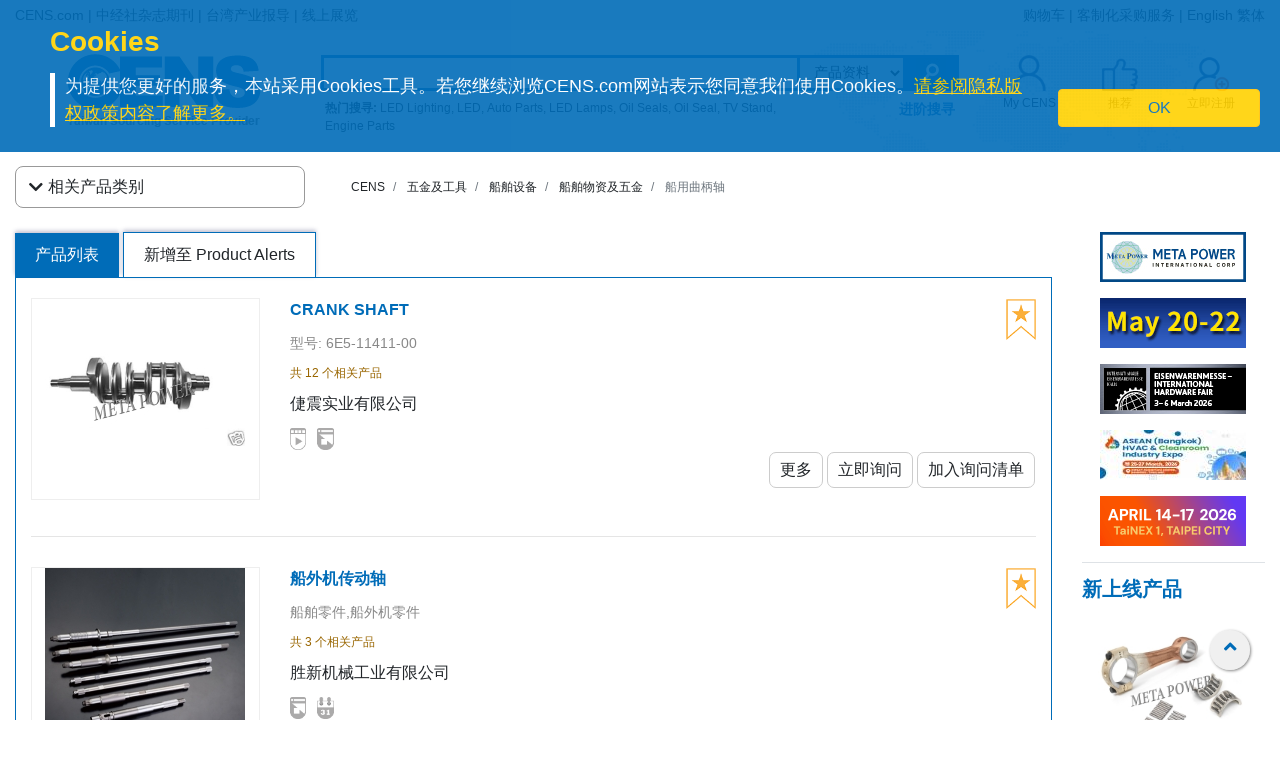

--- FILE ---
content_type: text/html
request_url: https://www.cens.com/cens/html/gb/category/cate_list_H5806.html
body_size: 12154
content:







<!DOCTYPE html>
<html lang="zh-Hans">
	<meta http-equiv="Content-Type" content="text/html; charset=UTF-8">
	<meta name="viewport" content="width=device-width, initial-scale=1, shrink-to-fit=no">
	<meta http-equiv="Expires" Content="-1">
	<meta name="google-translate-customization" content="792d824337b61f10-00af9d384de5527f-g5d09adac2da10855-c"></meta>
	
	<title>船用曲柄轴 | 船舶物资及五金 | 船舶设备 | 五金及工具 | CENS.com</title>
	<meta name="description" content="船用曲柄轴, 船舶物资及五金, 船舶设备, 五金及工具, CENS.com">
	<meta name="keywords" content="船用曲柄轴, 船舶物资及五金, 船舶设备, 五金及工具, CENS.com">

	<meta property="og:title" content="船用曲柄轴 | 船舶物资及五金 | 船舶设备 | 五金及工具 | CENS.com">
	<meta property="og:type" content="website">
	<meta property="og:url" content="https://www.cens.com/cens/html/gb/category/cate_list_H5806.html">
	<meta property="og:image" content="https://www.cens.com/cens/supplier/27023/product/188578/MED.jpg">
	<meta property="og:site_name" content="CENS.com">
	<meta property="og:description" content="船用曲柄轴, 船舶物资及五金, 船舶设备, 五金及工具, CENS.com">
	<meta property="article:author" content="https://www.facebook.com/CENS.com.Buyerservice">
	<meta property="article:publisher" content="https://www.facebook.com/CENS.com.Buyerservice">
	<meta name="URL" content="https://www.cens.com/cens/html/gb/category/cate_list_H5806.html">

	<link rel="canonical" href="https://www.cens.com/cens/html/gb/category/cate_list_H5806.html" />
	<script language="javascript" type="text/javascript" src="/cens/js/jquerymin.js"></script>
	<script language="javascript" type="text/javascript" src="/cens/js/jquery-migrate-1.2.1.min.js"></script>
	<script language="javascript" type="text/javascript" src="/cens/js/jquery.lightbox_me.js"></script>
	<script language="javascript" type="text/javascript" src="/cens/js/banner.js"></script>

	<!-- Bootstrap CSS -->
<link rel="stylesheet" type="text/css" href="/cens/css/bootstrap.min.css">
<!-- font-awesome CSS -->
<!-- <link rel="stylesheet" href="https://use.fontawesome.com/releases/v5.13.0/css/all.css" > -->
  <link rel="preload" href="/cens/css/fontawesome.min.css" as="style" onload="this.onload=null;this.rel='stylesheet'">
  <link rel="preload" href="/cens/css/brands.min.css" as="style" onload="this.onload=null;this.rel='stylesheet'">
  <link rel="preload" href="/cens/css/solid.min.css" as="style" onload="this.onload=null;this.rel='stylesheet'">
  <noscript>
    <link rel="preload" as="style" type="text/css" href="/cens/css/fontawesome.min.css">
    <link rel="stylesheet" type="text/css" href="/cens/css/brands.min.css">
    <link rel="stylesheet" type="text/css" href="/cens/css/solid.min.css">
  </noscript>

	<!--original CSS-->
<link rel="stylesheet" type="text/css" href="/cens/css/style-rwd.css?v231122">
<link rel="stylesheet" type="text/css" href="/cens/css/style.css?v20220325">

	<link rel="stylesheet" href="https://cdn.rawgit.com/konpa/devicon/df6431e323547add1b4cf45992913f15286456d3/devicon.min.css">
	<link rel="stylesheet" href="https://cdnjs.cloudflare.com/ajax/libs/OwlCarousel2/2.3.4/assets/owl.carousel.min.css">
	<link rel="stylesheet" href="https://cdnjs.cloudflare.com/ajax/libs/OwlCarousel2/2.3.4/assets/owl.theme.default.min.css">
	<link rel="stylesheet" type="text/css" href="/cens/css/jquery.fancybox.min.css">
	<link rel="stylesheet" type="text/css" href="/cens/css/media.css">


	<script type="text/javascript">
	function insFavorite(imgID,f_TYPE, f_PRD_ID, f_SUP_ID, f_KEYWORD) {
		var islogin = "false";
		var f_BY_ID = "0";

		var SS = "f_fun=ADD&f_BY_ID="+f_BY_ID+"&f_TYPE="+f_TYPE+"&f_PRD_ID="+f_PRD_ID+"&f_SUP_ID="+f_SUP_ID+"&f_KEYWORD="+f_KEYWORD;
		//alert(SS);

		if (islogin == "true" && f_BY_ID != "0") {
			var URLs = "/censv1/gb/ajax/insert_favorite.jsp";
			$.ajax({
					url: URLs,
					data: "f_fun=ADD&f_BY_ID="+f_BY_ID+"&f_TYPE="+f_TYPE+"&f_PRD_ID="+f_PRD_ID+"&f_SUP_ID="+f_SUP_ID+"&f_KEYWORD="+f_KEYWORD,
					//data:'foo='+ bar+'&calibri='+ nolibri,
					//data: '{ foo: \'' + bar + '\', zoo: \'' + calibri + '\'}',
					type:"POST",
					dataType:'text',
					async:false,

					success: function(msg){
						//alert(msg);
						if (msg.indexOf("OK") >= 0) {
							var imgobj = document.getElementById(imgID);
							imgobj.src = "/cens/images/collection.png";
						}
					},

					error:function(xhr, ajaxOptions, thrownError){
						alert(xhr.status);
						alert(thrownError);
					}
			});
		} else {
			//alert("Please Login First !");
			location.href="/censv1/gb/login.jsp";
		}
	}
	</script>

	<style>
		#bannerArea img {
			height: auto;
		}
		.newprotit {
			font-weight: bold;
			font-size: 20px;
			font-family: 'DIN Condensed','arial narrow';
			color: #006CB8;
		}
		@media (max-width: 1200px) {
			#newpro {
				min-height: 245px;
			}
		}
		.topnav-mobile {
		box-shadow: 0px 5px 10px rgba(20%,20%,40%,0.5);
		-webkit-box-shadow: 0px 5px 10px rgba(20%,20%,40%,0.5);
		-moz-box-shadow: 0px 5px 10px rgba(20%,20%,40%,0.5);
		background: -moz-linear-gradient(top, rgba(255,255,255,1) 0%, rgba(221,221,221,1) 100%);
		}
	</style>

  

</head>
<body>


<!-- Google Tag Manager (noscript) -->
<noscript><iframe src="https://www.googletagmanager.com/ns.html?id=GTM-NWQQ594"
height="0" width="0" style="display:none;visibility:hidden"></iframe></noscript>
<!-- End Google Tag Manager (noscript) -->



		<script language="JavaScript" type="text/javascript">
	function SetCookie(name){
	//设定cookies
			var exp  = new Date("December 31, 9999");
			var thisTime = new Date();
			document.cookie = name + "="+ thisTime.getTime() + ";expires=" + exp.toGMTString() + ";path=/";
	}
	function getCookie(name){
		//取cookies
		var arr = document.cookie.match(new RegExp("(^| )"+name+"=([^;]*)(;|$)"));
		if(arr != null) return unescape(arr[2]); return null;
	}

	function confirmCookie(){
			SetCookie("TTS-GDPR");
			removeStyle();
	}

	function removeStyle(){
		document.getElementById("cookies").style.display = "none";
	}

	function checkGDPR(){
			var tett= getCookie("TTS-GDPR");
			if(tett==null){
				document.getElementById("cookies").style.display = "block";
			} else {
				removeStyle();
			}
	}
	</script>

	<script>
 $(document).ready(function(){
    checkGDPR();
  });
	</script>

	<header class="pt-5 pt-md-0">
		<div class="container-fluid" style="background-color: #F5F5F5;">
			<div class="container">
				<ul class="topnav mb-0">
					<li class="float-left">
						<a href="https://www.cens.com/cens/html/gb/">CENS.com</a> | <a href="https://www.cens.com/cens/html/gb/publication/pub_list.html">中经社杂志期刊</a> | <a href="https://www.cens.com/cens/html/gb/news/news_home.html">台湾产业报导</a> | <a href="https://www.cens.com/cens/html/gb/exhibition/exh_home.html">线上展览</a>
					</li>
					<li class="float-right">
						<a href="https://www.cens.com/censv1/gb/inquirycart.jsp">购物车</a> |
						
						<a href="https://www.cens.com/censv1/gb/contactus.jsp?getcode=nocost">客制化采购服务</a> | <a href="/">English</a> <a href="http://www.cens.com.tw/" id="gbthis" style="display:none;">繁体</a> <a href="https://www.cens.com/cens/html/gb/" id="zhthis" style="display:none;">简体</a>
						
					</li>
				</ul>

				<script> var domainnametop = window.location.pathname;  if ( domainnametop.indexOf("censv1/gb") >=0 || domainnametop.indexOf("cens/html/gb") >=0) { gbthis.style.display = "inline-block"; } else {	   zhthis.style.display = "inline-block";  };</script>

				<ul class="topnav-mobile fixed-top">
					<li class="menu-icon">
						<a href="#" type="button" aria-controls="all-category" aria-expanded="false" aria-label="开启产业分类表"><i class="fas fa-bars"></i></a>
					</li>
					<li class="nlogo-mobile"><a href="https://www.cens.com/cens/html/gb/"><img alt="menu icon" src="https://www.cens.com/cens/images/logo-m.png" style="height:25px"></a></li>
					<li class="tool">
						<a class="tool-icon view-search" aria-label="开启搜寻栏位" aria-controls="search-main" aria-expanded="false" href="#"><i class="fas fa-search" aria-hidden="true"></i></a>
						<a class="tool-icon" aria-label="询问函购物车" href="https://www.cens.com/censv1/gb/inquirycart.jsp"><i class="fas fa-shopping-cart" aria-hidden="true"></i></a>
						<a class="tool-icon view-ellipsis" aria-label="开启手机侧边栏位" aria-controls="tool-view" aria-expanded="false" href="#"><i class="fas fa-ellipsis-v" aria-hidden="true"></i></a>
					</li>
				</ul>
			</div>
		</div>

		<aside id="cookies" class="container-fluid" style="display:none">
			<div class="row">
				<div class="col-sm-10">
					<h3>Cookies</h3>
					<p>为提供您更好的服务，本站采用Cookies工具。若您继续浏览CENS.com网站表示您同意我们使用Cookies。<a target="_blank" href="https://www.cens.com/censv1/gb/privacy.jsp">请参阅隐私版权政策内容了解更多。</a></p>
				</div>
				<div class="col-sm-2 cookies-ok">
					<button type="button" onclick="confirmCookie();" class="btn btn-warning">OK</button>
				</div>
			</div>
		</aside>

		<nav id="all-category" class="sidebar" side="left">
			<div class="d-flex" style="align-items:center">
				 <div class="d-flex mr-2 sidebar-close" role="button">
						 <i class="fa fa-2x fa-angle-left cens_color"></i>
				 </div>
					<h5 class="cens_color m-0">产业分类列表</h5>
			</div>

			<hr>

			
			<ul class="industry">
				<li class="oyh"><a href="https://www.cens.com/cens/html/gb/category/cate_list_A.html" data-collapse="#none">车辆零配件</a></li>
				<li class="oyh"><a href="https://www.cens.com/cens/html/gb/category/cate_list_M.html" data-collapse="#none">机械与工具机产业</a></li>
				<li class="oyh"><a href="https://www.cens.com/cens/html/gb/category/cate_list_H.html" data-collapse="#none">五金与手工具</a></li>
				<li class="oyh"><a href="https://www.cens.com/cens/html/gb/category/cate_list_F.html" data-collapse="#none">家具与零配件</a></li>
				<li class="oyh"><a href="https://www.cens.com/cens/html/gb/category/cate_list_L.html" data-collapse="#none">灯饰与LED</a></li>
				<li class="oyh"><a href="https://www.cens.com/cens/html/gb/category/cate_list_V.html" data-collapse="#none">摩托车与机动车产业</a></li>
				<li class="oyh"><a href="https://www.cens.com/cens/html/gb/category/cate_list_T.html" data-collapse="#none">工业零组件及服务</a></li>
				<li class="oyh"><a href="https://www.cens.com/cens/html/gb/category/cate_list_S.html" data-collapse="#none">螺丝扣件</a></li>
				<li class="oyh"><a href="https://www.cens.com/cens/html/gb/category/cate_list_E.html" data-collapse="#none">电子与电脑</a></li>
				<li class="oyh"><a data-collapse="#gtarp">园艺工具及产品</a></li>
				<li class="oyh"><a href="https://www.cens.com/cens/html/gb/category/cate_list_G.html" data-collapse="#none">其他产业</a></li>
			</ul>
			<ul id="none"></ul>
			<div class="industry-list sidebar" side="left">
				<ul id="apaa">
					<li class="il-title">
						<div class="mr-2 sidebar-close" role="button" tabindex="0">
							<i class="fa fa-1x fa-angle-double-left"></i>
						</div>
						<a href="https://www.cens.com/cens/html/gb/category/cate_list_A.html">车辆零配件</a>
					</li>
					<ul class="s-il">
						<li><a href="https://www.cens.com/cens/html/gb/category/cate_list_A36.html"></i>车灯系列</a>
							<ul class="list-items">
								<li><a href="https://www.cens.com/cens/html/gb/category/cate_list_A3601.html">头灯</a></li>
								<li><a href="https://www.cens.com/cens/html/gb/category/cate_list_A3604.html">雾灯</a></li>
								<li><a href="https://www.cens.com/cens/html/gb/category/cate_list_A3603.html">方向灯</a></li>
							</ul>
						</li>
						<li><a href="https://www.cens.com/cens/html/gb/category/cate_list_A32.html"></i>车身系统</a>
							<ul class="list-items">
								<li><a href="https://www.cens.com/cens/html/gb/category/cate_list_A3201.html">车身零件</a></li>
								<li><a href="https://www.cens.com/cens/html/gb/category/cate_list_A3206.html">水箱栅</a></li>
								<li><a href="https://www.cens.com/cens/html/gb/category/cate_list_A3209.html">底盘零件</a></li>
							</ul>
						</li>
						<li><a href="https://www.cens.com/cens/html/gb/category/cate_list_A38.html"><i class="fa fa-caret-right"></i>车镜</a></li>
						<li><a href="https://www.cens.com/cens/html/gb/category/cate_list_A10.html"><i class="fa fa-caret-right"></i>引擎零件</a>
							<ul class="list-items">
								<li><a href="https://www.cens.com/cens/html/gb/category/cate_list_A12.html">引擎附属品</a></li>
								<li><a href="https://www.cens.com/cens/html/gb/category/cate_list_A11.html">泵浦</a></li>
							</ul>
						</li>
						<li><a href="https://www.cens.com/cens/html/gb/category/cate_list_A28.html"><i class="fa fa-caret-right"></i>悬挂系统</a>
							<ul class="list-items">
								<li><a href="https://www.cens.com/cens/html/gb/category/cate_list_A2802.html">控制臂 三角架</a></li>
								<li><a href="https://www.cens.com/cens/html/gb/category/cate_list_A2804.html">避震器</a></li>
							</ul>
						</li>
						<li><a href="https://www.cens.com/cens/html/gb/category/cate_list_A50.html"><i class="fa fa-caret-right"></i>特殊车种零配件</a></li>
						<li><a href="https://www.cens.com/cens/html/gb/category/cate_list_A22.html"><i class="fa fa-caret-right"></i>传动系统</a>
							<ul class="list-items">
								<li><a href="https://www.cens.com/cens/html/gb/category/cate_list_A2207.html">齿轮</a></li>
								<li><a href="https://www.cens.com/cens/html/gb/category/cate_list_A2211.html">C.V. 接头</a></li>
							</ul>
						</li>
						<li><a href="https://www.cens.com/cens/html/gb/category/cate_list_A34.html"><i class="fa fa-caret-right"></i>轮圈，轮胎及配件</a></li>
						<li class="more-industry"><a href="https://www.cens.com/cens/html/gb/category/cate_list_A.html">更多车辆零配件</a></li>
					</ul>
				</ul>

				<ul id="mmt">
					<li class="il-title">
						<div class="mr-2 sidebar-close" role="button" tabindex="0">
							<i class="fa fa-1x fa-angle-double-left"></i>
					  </div>
						<a href="https://www.cens.com/cens/html/gb/category/cate_list_M.html">机械与工具机产业</a>
					</li>
					<ul class="s-il">
						<li><a href="https://www.cens.com/cens/html/gb/category/cate_list_M01.html"><i class="fa fa-caret-right"></i>塑胶机械</a>
							<ul class="list-items">
								<li><a href="https://www.cens.com/cens/html/gb/category/cate_list_M0131.html">塑胶射出成型机</a></li>
								<li><a href="https://www.cens.com/cens/html/gb/category/cate_list_M0111.html">吹袋机</a></li>
								<li><a href="https://www.cens.com/cens/html/gb/category/cate_list_M0101.html">塑胶押出机</a></li>
								<li><a href="https://www.cens.com/cens/html/gb/category/cate_list_M0108.html">制袋机</a></li>
							</ul>
						</li>
						<li><a href="https://www.cens.com/cens/html/gb/category/cate_list_M03.html"><i class="fa fa-caret-right"></i>包装机</a>
							<ul class="list-items">
								<li><a href="https://www.cens.com/cens/html/gb/category/cate_list_M0304.html">封口机</a></li>
		                        <li><a href="https://www.cens.com/cens/html/gb/category/cate_list_M0302.html">捆包机</a></li>
		                        <li><a href="https://www.cens.com/cens/html/gb/category/cate_list_M0305.html">贴标机及标示机</a></li>
		    					<li><a href="https://www.cens.com/cens/html/gb/category/cate_list_M0325.html">分条、复卷机</a></li>
							</ul>
						</li>
						<li><a href="https://www.cens.com/cens/html/gb/category/cate_list_M02.html"><i class="fa fa-caret-right"></i>橡胶机械</a></li>
		                <li><a href="https://www.cens.com/cens/html/gb/category/cate_list_M05.html"><i class="fa fa-caret-right"></i>印刷机</a></li>
		                <li><a href="https://www.cens.com/cens/html/gb/category/cate_list_M13.html"><i class="fa fa-caret-right"></i>木工机械</a></li>
		                <li><a href="https://www.cens.com/cens/html/gb/category/cate_list_M08.html"><i class="fa fa-caret-right"></i>食品饮料机械</a></li>
		                <li><a href="https://www.cens.com/cens/html/gb/category/cate_list_M.html"><i class="fa fa-caret-right"></i>工具机及金属加工机</a>
		                    <ul class="list-items">
		                        <li><a href="https://www.cens.com/cens/html/gb/category/cate_list_M31.html">车床</a></li>
		                        <li><a href="https://www.cens.com/cens/html/gb/category/cate_list_M32.html">钻床</a></li>
		                        <li><a href="https://www.cens.com/cens/html/gb/category/cate_list_M34.html">磨床</a></li>
		                		<li><a href="https://www.cens.com/cens/html/gb/category/cate_list_M33.html">铣床</a></li>
		                	</ul>
		                </li>
		                <li class="more-industry"><a href="https://www.cens.com/cens/html/gb/category/cate_list_M.html">更多机械分类</a></li>
					</ul>
				</ul>

				<ul id="hat">
					<li class="il-title">
						<div class="mr-2 sidebar-close" role="button" tabindex="0">
							<i class="fa fa-1x fa-angle-double-left"></i>
					  </div>
						<a href="https://www.cens.com/cens/html/gb/category/cate_list_H.html">五金与手工具</a>
					</li>
					<ul class="s-il">
		                <li><a href=""><i class="fa fa-caret-right"></i>卫浴工程</a>
		                    <ul class="list-items">
		                        <li><a href="https://www.cens.com/cens/html/gb/category/cate_list_H71.html">卫浴工程</a></li>
		                        <li><a href="https://www.cens.com/cens/html/gb/category/cate_list_H72.html">附件及阀类</a></li>
		                	</ul>
		                </li>
		                <li><a href="https://www.cens.com/cens/html/gb/category/cate_list_H90.html"><i class="fa fa-caret-right"></i>螺丝扣件类</a>
		                    <ul class="list-items">
		                        <li><a href="https://www.cens.com/cens/html/gb/category/cate_list_H9001.html">螺帽</a></li>
		                        <li><a href="https://www.cens.com/cens/html/gb/category/cate_list_H9003.html">螺丝</a></li>
		                        <li><a href="https://www.cens.com/cens/html/gb/category/cate_list_H9035.html">弹簧</a></li>
		                	</ul>
		                </li>
		                <li><a href="https://www.cens.com/cens/html/gb/category/cate_list_H83.html"><i class="fa fa-caret-right"></i>家具五金及装饰建材</a>
		                    <ul class="list-items">
		                        <li><a href="https://www.cens.com/cens/html/gb/category/cate_list_H8303.html">把手</a></li>
		                        <li><a href="https://www.cens.com/cens/html/gb/category/cate_list_H8305.html">锁类</a></li>
		                        <li><a href="https://www.cens.com/cens/html/gb/category/cate_list_H8306.html">门窗配件</a></li>
		                	</ul>
		                </li>
		                <li><a href="https://www.cens.com/cens/html/gb/category/cate_list_H85.html"><i class="fa fa-caret-right"></i>工业五金</a>
		                    <ul class="list-items">
		                        <li><a href="https://www.cens.com/cens/html/gb/category/cate_list_H8510.html">冲床/车床/冲压加工制品</a></li>
		                        <li><a href="https://www.cens.com/cens/html/gb/category/cate_list_H8506.html">阀类及配件</a></li>
		                	</ul>
		                </li>
		                <li><i class="fa fa-caret-right"></i>园艺及相关产品
		                    <ul class="list-items">
		                        <li><a href="https://www.cens.com/cens/html/gb/category/cate_list_H62.html">园艺灯具及给水工程</a></li>
		                        <li><a href="https://www.cens.com/cens/html/gb/category/cate_list_H65.html">园艺机械</a></li>
		                	</ul>
		                </li>
		                <li><i class="fa fa-caret-right"></i>非电动手工具
		                    <ul class="list-items">
		                        <li><a href="https://www.cens.com/cens/html/gb/category/cate_list_H10.html">套筒扳手/扳钳</a></li>
		                        <li><a href="https://www.cens.com/cens/html/gb/category/cate_list_H14.html">螺丝起子</a></li>
		                        <li><a href="https://www.cens.com/cens/html/gb/category/cate_list_H24.html">车辆维修、保养工具及配备</a></li>
		                        <li><a href="https://www.cens.com/cens/html/gb/category/cate_list_H34.html">园艺工具</a></li>
		                        <li><a href="https://www.cens.com/cens/html/gb/category/cate_list_H18.html">工匠、油漆工具、泥水工具</a></li>
		                	</ul>
		                </li>
		                <li><a href="https://www.cens.com/cens/html/gb/category/cate_list_H48.html"><i class="fa fa-caret-right"></i>油压工具</a></li>
		                <li><a href="https://www.cens.com/cens/html/gb/category/cate_list_H44.html"><i class="fa fa-caret-right"></i>电动工具</a></li>
		                <li><a href="https://www.cens.com/cens/html/gb/category/cate_list_H46.html"><i class="fa fa-caret-right"></i>气动工具</a>
		                    <ul class="list-items">
		                        <li><a href="https://www.cens.com/cens/html/gb/category/cate_list_H4606.html">冲击扳钳 & 气动套筒</a></li>
		                        <li><a href="https://www.cens.com/cens/html/gb/category/cate_list_H4610.html">气动砂纸磨光器</a></li>
		                        <li><a href="https://www.cens.com/cens/html/gb/category/cate_list_H4617.html">气动喷枪</a></li>
		                	</ul>
		                </li>
		                <li class="more-industry"><a href="https://www.cens.com/cens/html/gb/category/cate_list_H.html">更多五金手工具产业</a></li>
					</ul>
				</ul>

				<ul id="fpa">
					<li class="il-title">
						<div class="mr-2 sidebar-close" role="button" tabindex="0">
							<i class="fa fa-1x fa-angle-double-left"></i>
					  </div>
						<a href="https://www.cens.com/cens/html/gb/category/cate_list_F.html">家具与零配件</a>
					</li>
					<ul class="s-il">
		                <li><a href="https://www.cens.com/cens/html/gb/category/cate_list_F09.html"><i class="fa fa-caret-right"></i>浴室家具/配件</a></li>
		                <li><a href="https://www.cens.com/cens/html/gb/category/cate_list_F01.html"><i class="fa fa-caret-right"></i>家居家具</a></li>
		                <li><a href="https://www.cens.com/cens/html/gb/category/cate_list_F08.html"><i class="fa fa-caret-right"></i>家用品 & 厨房用品/家具</a></li>
		                <li><a href="https://www.cens.com/cens/html/gb/category/cate_list_F21.html"><i class="fa fa-caret-right"></i>办公家具</a></li>
		                <li><a href="https://www.cens.com/cens/html/gb/category/cate_list_F12.html"><i class="fa fa-caret-right"></i>户外家具</a></li>
		                <li><a href="https://www.cens.com/cens/html/gb/category/cate_list_F11.html"><i class="fa fa-caret-right"></i>百货、医疗用家具及公共设施用家具</a></li>
		                <li><a href="https://www.cens.com/cens/html/gb/category/cate_list_F07.html"><i class="fa fa-caret-right"></i>婴幼儿家具</a></li>
		                <li><a href="https://www.cens.com/cens/html/gb/category/cate_list_F31.html"><i class="fa fa-caret-right"></i>家具半成品及五金零配件</a></li>
		                <li class="more-industry"><a href="https://www.cens.com/cens/html/gb/category/cate_list_F.html">更多家具及相关产业</a></li>
					</ul>
				</ul>

				<ul id="ll">
					<li class="il-title">
						<div class="mr-2 sidebar-close" role="button" tabindex="0">
							<i class="fa fa-1x fa-angle-double-left"></i>
					  </div>
						<a href="https://www.cens.com/cens/html/gb/category/cate_list_L.html">灯饰与LED</a>
					</li>
					<ul class="s-il">
		                <li><a href="https://www.cens.com/cens/html/gb/category/cate_list_L25.html"><i class="fa fa-caret-right"></i>LED发光二极体及应用</a>
		                	<ul class="list-items">
		                        <li><a href="https://www.cens.com/cens/html/gb/category/cate_list_L2501.html">LED 发光二极体</a></li>
		                        <li><a href="https://www.cens.com/cens/html/gb/category/cate_list_L2521.html">LED 灯具</a></li>
		                        <li><a href="https://www.cens.com/cens/html/gb/category/cate_list_L2524.html">LED 灯泡</a></li>
		                	</ul>
		                </li>
		                <li><a href="https://www.cens.com/cens/html/gb/category/cate_list_L11.html"><i class="fa fa-caret-right"></i>居家用途灯具</a>
		                	<ul class="list-items">
		                        <li><a href="https://www.cens.com/cens/html/gb/category/cate_list_L1102.html">吸顶灯</a></li>
		                        <li><a href="https://www.cens.com/cens/html/gb/category/cate_list_L1111.html">桌灯</a></li>
		                        <li><a href="https://www.cens.com/cens/html/gb/category/cate_list_L1114.html">壁灯</a></li>
		                	</ul>
		                </li>
		                <li><a href="https://www.cens.com/cens/html/gb/category/cate_list_L12.html"><i class="fa fa-caret-right"></i>商业用途灯具</a>
		                	<ul class="list-items">
		                        <li><a href="https://www.cens.com/cens/html/gb/category/cate_list_L1202.html">嵌灯</a></li>
		                        <li><a href="https://www.cens.com/cens/html/gb/category/cate_list_L1207.html">户外灯/路灯/工作灯</a></li>
		                        <li><a href="https://www.cens.com/cens/html/gb/category/cate_list_L1208.html">投光灯/探照灯</a></li>
		                	</ul>
		                </li>
		                <li><a href="https://www.cens.com/cens/html/gb/category/cate_list_L20.html"><i class="fa fa-caret-right"></i>光源产品</a>
		                	<ul class="list-items">
		                        <li><a href="https://www.cens.com/cens/html/gb/category/cate_list_L2001.html">省电灯泡</a></li>
		                        <li><a href="https://www.cens.com/cens/html/gb/category/cate_list_L2013.html">光管/萤光灯</a></li>
		                        <li><a href="https://www.cens.com/cens/html/gb/category/cate_list_L2008.html">摩托车/汽车灯</a></li>
		                	</ul>
		                </li>
		                <li><a href="https://www.cens.com/cens/html/gb/category/cate_list_L13.html"><i class="fa fa-caret-right"></i>特殊功能灯具</a></li>
		                <li><a href="https://www.cens.com/cens/html/gb/category/cate_list_L27.html"><i class="fa fa-caret-right"></i>CCFL冷阴极管及应用</a></li>
		                <li><a href="https://www.cens.com/cens/html/gb/category/cate_list_L30.html"><i class="fa fa-caret-right"></i>灯具配件</a>
							<ul class="list-items">
		                        <li><a href="https://www.cens.com/cens/html/gb/category/cate_list_L3008.html">电子安定器</a></li>
		                        <li><a href="https://www.cens.com/cens/html/gb/category/cate_list_L3010.html">五金配件</a></li>
		                	</ul>
		                </li>
		                <li class="more-industry"><a href="https://www.cens.com/cens/html/gb/category/cate_list_L.html">更多灯饰产业</a></li>
					</ul>
				</ul>

				<ul id="mp">
					<li class="il-title">
						<div class="mr-2 sidebar-close" role="button" tabindex="0">
							<i class="fa fa-1x fa-angle-double-left"></i>
					  </div>
						<a href="https://www.cens.com/cens/html/gb/category/cate_list_V.html">摩托车与机动车产业</a>
					</li>
					<ul class="s-il">
		                <li><a href="https://www.cens.com/cens/html/gb/category/cate_list_V05.html"><i class="fa fa-caret-right"></i>机动车辆（摩托车、电动车、ATV、UTV等）</a></li>
		                <li><a href="https://www.cens.com/cens/html/gb/category/cate_list_V10.html"><i class="fa fa-caret-right"></i>引擎及零件</a></li>
		                <li><a href="https://www.cens.com/cens/html/gb/category/cate_list_V14.html"><i class="fa fa-caret-right"></i>传动系统及零件</a></li>
		                <li><a href="https://www.cens.com/cens/html/gb/category/cate_list_V18.html"><i class="fa fa-caret-right"></i>刹车系统及零件</a></li>
		                <li><a href="https://www.cens.com/cens/html/gb/category/cate_list_V48.html"><i class="fa fa-caret-right"></i>车灯类</a></li>
		                <li><a href="https://www.cens.com/cens/html/gb/category/cate_list_V62.html"><i class="fa fa-caret-right"></i>车轮零件</a></li>
		                <li><a href="https://www.cens.com/cens/html/gb/category/cate_list_V65.html"><i class="fa fa-caret-right"></i>电装品</a></li>
		                <li><a href="https://www.cens.com/cens/html/gb/category/cate_list_V72.html"><i class="fa fa-caret-right"></i>一般配件</a></li>
		                <li><a href="https://www.cens.com/cens/html/gb/category/cate_list_V87.html"><i class="fa fa-caret-right"></i>车辆零件</a></li>
		                <li><a href="https://www.cens.com/cens/html/gb/category/cate_list_V92.html"><i class="fa fa-caret-right"></i>维修工具</a></li>
		                <li class="more-industry"><a href="https://www.cens.com/cens/html/gb/category/cate_list_V.html">更多机动车产业</a></li>
					</ul>
				</ul>

				<ul id="ipas">
					<li class="il-title">
						<div class="mr-2 sidebar-close" role="button" tabindex="0">
							<i class="fa fa-1x fa-angle-double-left"></i>
					  </div>
						<a href="https://www.cens.com/cens/html/gb/category/cate_list_T.html">工业零组件及服务</a>
					</li>
					<ul class="s-il">
		                <li><a href="https://www.cens.com/cens/html/gb/category/cate_list_T02.html"><i class="fa fa-caret-right"></i>冲压件</a></li>
		                <li><a href="https://www.cens.com/cens/html/gb/category/cate_list_T05.html"><i class="fa fa-caret-right"></i>自动车、铣、钻、磨...加工件</a></li>
		                <li><a href="https://www.cens.com/cens/html/gb/category/cate_list_T10.html"><i class="fa fa-caret-right"></i>成型零配件</a></li>
		                <li><a href="https://www.cens.com/cens/html/gb/category/cate_list_T20.html"><i class="fa fa-caret-right"></i>铸造、锻造、压铸零配件、热处理</a></li>
		                <li><a href="https://www.cens.com/cens/html/gb/category/cate_list_T30.html"><i class="fa fa-caret-right"></i>粉末冶金</a></li>
		                <li><a href="https://www.cens.com/cens/html/gb/category/cate_list_T35.html"><i class="fa fa-caret-right"></i>焊熔接(管材、板材、线材)</a></li>
		                <li><a href="https://www.cens.com/cens/html/gb/category/cate_list_T40.html"><i class="fa fa-caret-right"></i>塑胶零配件</a></li>
		                <li><a href="https://www.cens.com/cens/html/gb/category/cate_list_T42.html"><i class="fa fa-caret-right"></i>橡胶零配件</a></li>
		                <li><a href="https://www.cens.com/cens/html/gb/category/cate_list_T50.html"><i class="fa fa-caret-right"></i>表面处理</a></li>
		                <li><a href="https://www.cens.com/cens/html/gb/category/cate_list_T60.html"><i class="fa fa-caret-right"></i>工具、刀具、夹具、主轴、砂轮、模具、机械手臂</a></li>
		                <li><a href="https://www.cens.com/cens/html/gb/category/cate_list_T65.html"><i class="fa fa-caret-right"></i>流体动力</a></li>
		                <li><a href="https://www.cens.com/cens/html/gb/category/cate_list_T68.html"><i class="fa fa-caret-right"></i>传动控制</a></li>
		                <li><a href="https://www.cens.com/cens/html/gb/category/cate_list_T70.html"><i class="fa fa-caret-right"></i>设备、检测</a></li>
		                <li><a href="https://www.cens.com/cens/html/gb/category/cate_list_T85.html"><i class="fa fa-caret-right"></i>仓储、搬运系统</a></li>
		                <li><a href="https://www.cens.com/cens/html/gb/category/cate_list_T90.html"><i class="fa fa-caret-right"></i>原材料</a></li>
		                <li class="more-industry"><a href="https://www.cens.com/cens/html/gb/category/cate_list_T.html">更多内容</a></li>
					</ul>
				</ul>

				<ul id="saf">
					<li class="il-title">
						<div class="mr-2 sidebar-close" role="button" tabindex="0">
							<i class="fa fa-1x fa-angle-double-left"></i>
					  </div>
						<a href="https://www.cens.com/cens/html/gb/category/cate_list_S.html">螺丝扣件</a>
					</li>
					<ul class="s-il">
		                <li><a href="https://www.cens.com/cens/html/gb/category/cate_list_S10.html"><i class="fa fa-caret-right"></i>螺丝</a></li>
		                <li><a href="https://www.cens.com/cens/html/gb/category/cate_list_S20.html"><i class="fa fa-caret-right"></i>螺栓</a></li>
		                <li><a href="https://www.cens.com/cens/html/gb/category/cate_list_S30.html"><i class="fa fa-caret-right"></i>螺帽</a></li>
		                <li><a href="https://www.cens.com/cens/html/gb/category/cate_list_S42.html"><i class="fa fa-caret-right"></i>华司</a></li>
		                <li><a href="https://www.cens.com/cens/html/gb/category/cate_list_S45.html"><i class="fa fa-caret-right"></i>壁虎</a></li>
		                <li><a href="https://www.cens.com/cens/html/gb/category/cate_list_S50.html"><i class="fa fa-caret-right"></i>铆钉</a></li>
		                <li><a href="https://www.cens.com/cens/html/gb/category/cate_list_S52.html"><i class="fa fa-caret-right"></i>管夹</a></li>
		                <li><a href="https://www.cens.com/cens/html/gb/category/cate_list_S56.html"><i class="fa fa-caret-right"></i>钉子</a></li>
		                <li><a href="https://www.cens.com/cens/html/gb/category/cate_list_S65.html"><i class="fa fa-caret-right"></i>销</a></li>
		                <li><a href="https://www.cens.com/cens/html/gb/category/cate_list_S70.html"><i class="fa fa-caret-right"></i>钩</a></li>
		                <li class="more-industry"><a href="https://www.cens.com/cens/html/gb/category/cate_list_S.html">更多螺丝扣件</a></li>
					</ul>
				</ul>

				<ul id="eac">
					<li class="il-title">
						<div class="mr-2 sidebar-close" role="button" tabindex="0">
							<i class="fa fa-1x fa-angle-double-left"></i>
					  </div>
						<a href="https://www.cens.com/cens/html/gb/category/cate_list_E.html">电子与电脑</a>
					</li>
					<ul class="s-il">
		                <li><a href="https://www.cens.com/cens/html/gb/category/cate_list_E05.html"><i class="fa fa-caret-right"></i>电子零组件</a></li>
		                <li><a href="https://www.cens.com/cens/html/gb/category/cate_list_E10.html"><i class="fa fa-caret-right"></i>电子设备及通讯产品</a></li>
		                <li><a href="https://www.cens.com/cens/html/gb/category/cate_list_E20.html"><i class="fa fa-caret-right"></i>消费性电子及电器</a></li>
		                <li><a href="https://www.cens.com/cens/html/gb/category/cate_list_E55.html"><i class="fa fa-caret-right"></i>电脑零组件及配件</a></li>
		                <li><a href="https://www.cens.com/cens/html/gb/category/cate_list_E52.html"><i class="fa fa-caret-right"></i>显示设备</a></li>
		                <li><a href="https://www.cens.com/cens/html/gb/category/cate_list_E60.html"><i class="fa fa-caret-right"></i>电脑周边设备</a></li>
		                <li class="more-industry"><a href="https://www.cens.com/cens/html/gb/category/cate_list_E.html">更多电子电脑产业</a></li>
					</ul>
				</ul>

				<ul id="gtarp">
					<li class="il-title">
						<div class="mr-2 sidebar-close" role="button" tabindex="0">
							<i class="fa fa-1x fa-angle-double-left"></i>
					  </div>
						<a href="https://www.cens.com/cens/html/gb/category/cate_list_H34.html">园艺工具及产品</a>
					</li>
					<ul class="s-il">
		                <li><a href="https://www.cens.com/cens/html/gb/category/cate_list_H3401.html"><i class="fa fa-caret-right"></i>一般园艺工具</a></li>
		                <li><a href="https://www.cens.com/cens/html/gb/category/cate_list_H3412.html"><i class="fa fa-caret-right"></i>喷头</a></li>
		                <li><a href="https://www.cens.com/cens/html/gb/category/cate_list_H3406.html"><i class="fa fa-caret-right"></i>园艺用剪刀</a></li>
		                <li><a href="https://www.cens.com/cens/html/gb/category/cate_list_H3415.html"><i class="fa fa-caret-right"></i>泵浦</a></li>
		                <li><a href="https://www.cens.com/cens/html/gb/category/cate_list_H6203.html"><i class="fa fa-caret-right"></i>喷嘴</a></li>
		                <li><a href="https://www.cens.com/cens/html/gb/category/cate_list_H6207.html"><i class="fa fa-caret-right"></i>喷枪</a></li>
		                <li><a href="https://www.cens.com/cens/html/gb/category/cate_list_L1207.html"><i class="fa fa-caret-right"></i>户外灯/路灯/工作灯</a></li>
		                <li class="more-industry"><a href="https://www.cens.com/cens/html/gb/category/cate_list_H34.html">更多园艺工具及产品</a></li>
					</ul>
				</ul>

				<ul id="mpc">
					<li class="il-title">
						<div class="mr-2 sidebar-close" role="button" tabindex="0">
							<i class="fa fa-1x fa-angle-double-left"></i>
					  </div>
						<a href="https://www.cens.com/cens/html/gb/category/cate_list_G.html">其他产业</a>
					</li>
					<ul class="s-il">
										<li><a href="https://www.cens.com/cens/html/gb/category/cate_list_G35.html"><i class="fa fa-caret-right"></i>医疗器材/健康产品</a></li>
										<li><a href="https://www.cens.com/cens/html/gb/category/cate_list_G40.html"><i class="fa fa-caret-right"></i>自行车与零配件</a></li>
		                <li><a href="https://www.cens.com/cens/html/gb/category/cate_list_G20.html"><i class="fa fa-caret-right"></i>礼品与文具</a></li>
		                <li><a href="https://www.cens.com/cens/html/gb/category/cate_list_G25.html"><i class="fa fa-caret-right"></i>运动休闲用品</a></li>
		                <li><a href="https://www.cens.com/cens/html/gb/category/cate_list_G99.html"><i class="fa fa-caret-right"></i>加工代工、包装及其他</a></li>
		                <li><a href="https://www.cens.com/cens/html/gb/category/cate_list_G70.html"><i class="fa fa-caret-right"></i>厨房及家用品</a></li>
		                <li><a href="https://www.cens.com/cens/html/gb/category/cate_list_G50.html"><i class="fa fa-caret-right"></i>电动车</a></li>
		                <li><a href="https://www.cens.com/cens/html/gb/category/cate_list_G80.html"><i class="fa fa-caret-right"></i>农畜水产及食品</a></li>
		                <li><a href="https://www.cens.com/cens/html/gb/category/cate_list_G60.html"><i class="fa fa-caret-right"></i>服饰品及家用纺织品</a></li>
		                <li class="more-industry"><a href="https://www.cens.com/cens/html/gb/category/cate_list_G.html">更多其他产业</a></li>
					</ul>
				</ul>
			</div>
		</nav>

		<div id="tool-view" class="sidebar" side="right">
			<div id="user-menu">
				<div class="user">
					<div class="avatar mr-3">
						<span class="fa-stack fa-3x" style="vertical-align: top;">
						  <i class="fas fa-circle fa-stack-2x"></i>
						  <i class="fas fa-user fa-stack-1x fa-inverse"></i>
						</span>
					</div>
					<div class="info">
						
					</div>
				</div>
				
				<div class="member">
					<a href="https://www.cens.com/censv1/gb/login.jsp" style="background: #006cb8; color: #ffffff;border-right: 1px solid #fff;"><i class="fas fa-sign-in-alt fa-fw"></i>登入</a>
					<a href="https://www.cens.com/censv1/gb/register.jsp" style="background: #757575; color: #fff; border-left: 1px solid #fff;"><i class="fas fa-user-plus fa-fw"></i>注册</a>
				</div>
				
				
			</div>
      <div class="sidebar-close" role="button" tabindex="0" style="position: absolute;right: 1rem;top: 0.8rem;">
         <i class="fa fa-2x fa-times cens_color"></i>
      </div>
			<nav class="other-service">
				
				<a href="https://www.cens.com/cens/html/gb/publication/pub_list.html"><i class="fas fa-atlas fa-fw"></i>中经社杂志期刊</a>
				<a href="https://www.cens.com/cens/html/gb/news/news_home.html"><i class="fa fa-newspaper fa-fw"></i>台湾产业报导</a>
				<a href="https://www.cens.com/cens/html/gb/exhibition/exh_home.html"><i class="fas fa-store fa-fw"></i>线上展览</a>
				<a href="https://www.cens.com/censv1/gb/contactus.jsp?getcode=nocost"><i class="fas fa-shopping-basket fa-fw"></i>客制化采购服务</a>
			</nav>
			<hr/>
			<dl class="language">
				<dt>语言:</dt>
				
				<dd><a href="https://www.cens.com/cens/html/en/">En</a></dd>
				<dd><a href="http://www.cens.com.tw/">繁体</a></dd>
				<dd><a href="https://www.cens.com/cens/html/gb/">简体</a></dd>
				
			</dl>
		</div>

		<div class="container maintitle px-0">
			<div class="row no-gutters">
				<div class="col-lg-3 col-md-3 float-left d-none d-md-block">
					<a href="https://www.cens.com/cens/html/gb/"><img class="margin-center" alt="cens logo" src="https://www.cens.com/cens/images/logo.png"></a>
				</div>

				
				<div class="col-lg-6 col-md-6 px-3 search-main float-left">
					<form id="ddd" class="row" name="search" method="get" action="https://www.cens.com/censv1/gb/search_list.jsp">
						<div class="col-xl-9 col-lg-8 col-md-7 col-sm-8 col-7 input-box">
							<input type="text" name="QRY" id="QRY" class="searchqry ac_input" value="" autocomplete="off">
						</div>
						<div class="col-xl-2 col-lg-3 col-md-4 col-sm-3 col-4 input-option">
							<select name="TYPE" class="option-line">
		                      <option value="prd" selected>产品资料</option>
		                      <option value="sup" >公司资料</option>
		                      <option value="news" >产业报导</option>
		                    </select>
						</div>
						<div class="col-1 input-go float-right">
							<input class="margin-center" type="image" src="/cens/images/searchgo-m.jpg">
						</div>
						<input type="hidden" name="langx" value="/gb/">
						<input type="hidden" name="SHOW" value="1">
					</form>

					<div class="row mt-2 px-1"><!--新增此div包覆-->
						<div class="search-records px-0 col-xl-9 col-8">
							<p id="cate_str" class="px-0 mx-0 search-records"></p>
						</div>
						<div class="pr-0 col-xl-3 col-4 text-right"><a class="cens_color" href="https://www.cens.com/censv1/gb/search_adv.jsp?k=n%2Fa&CATE=&TYPE=prd"><strong>进阶搜寻</strong></a></div>
					</div>

				</div>

				<script src="/cens/js/jquery.inputevent.js" type="text/javascript"></script>
				<script src="/cens/js/jquery.autocomplete.js" type="text/javascript"></script>
				<script type="text/javascript" src="/cens/js/search_cookie2.js"></script>
				<script language="javascript">

				function dataCheck() {
					var qry = document.search.QRY.value;
					while (qry.indexOf(" ") != -1){
						qry=qry.replace(" ","");
					}
					if (qry.length == 0 )   return false;
					if (qry.length == 1 ) {
					if (qry.charCodeAt(0)   <=   128) return false;
					}
					if (qry.length > 50) {
					 alert("Please input keywords less than 50 characters.");
					 return false;
					}
					if (qry.indexOf("|") != -1) { return false;}
					return true;
				}
				loadData();

				</script>

				<div class="col-lg-3 col-md-3 advanced-search d-none d-md-block">
					<div class="row no-gutters member-block mx-md-2 mx-lg-4">
						<div class="col-md-4">
							
							<a href="https://www.cens.com/censv1/gb/mycens.jsp">
								<img alt="My CENS" title="My CENS" src="/cens/images/icon/member.png">
								<p>My CENS</p>
							</a>
						</div>
						<div class="col-md-4">
							<a href="https://www.cens.com/censv1/gb/my_recom.jsp">
								
								
								<img alt="推荐" title="推荐" src="/cens/images/icon/recommended.png">
								<p>推荐</p>
							</a>
						</div>
						<div class="col-md-4">
						
						<div class="member-btn">
							<a href="https://www.cens.com/censv1/gb/register.jsp">
							<img alt="Register now" title="Register now" src="/cens/images/icon/register.png">
								<p>立即注册</p>
							</a>
						</div>
						
						
					</div>
					</div>
				</div>
			</div>
		</div>
		<div class="sidebar-mask sidebar-close"></div>
	</header>


	<div class="container">
		<div class="page-view">
			<div class="row">

				<div class="col-xl-3 col-lg-4 col-md-5 related-categories">
					<a href="#rc-list" data-toggle="collapse" aria-expanded="false" aria-controls="rc-list"><i class="fa fa-chevron-down" aria-hidden="true"></i> 相关产品类别</a>
					<div id="rc-list" class="collapse">

						<ul class="list-items">
              
                <div class="category source">
                  <a href="/cens/html/gb/category/cate_list_H.html"><b><i class="fab fa-sourcetree" aria-hidden="true"></i></i>五金及工具</b></a>
                </div>
                

								
                <div class="category">
                  <a href="/cens/html/gb/category/cate_list_HK.html"><b><i class="fas fa-chevron-right" aria-hidden="true"></i>船舶设备</b></a>
                </div>
                

								
                <div class="category">
                  <a href="/cens/html/gb/category/cate_list_H58.html"><b><i class="fas fa-chevron-right" aria-hidden="true"></i>船舶物资及五金</b></a>
                </div>
                

								

									

								
                <div class="category this">
                  <b><i class="fas fa-check-circle" aria-hidden="true"></i><u>船用曲柄轴</u></b>
                </div>
                
                

								

									

								
            <div class="inner-list">
				 
										<li class="equal"><a href="/cens/html/gb/category/cate_list_H5801.html"><i class="fas fa-circle"></i>引擎启动系统</a></li>
									
										<li class="equal"><a href="/cens/html/gb/category/cate_list_H5802.html"><i class="fas fa-circle"></i>油压系统</a></li>
									
										<li class="equal"><a href="/cens/html/gb/category/cate_list_H5803.html"><i class="fas fa-circle"></i>船用五金</a></li>
									
										<li class="equal"><a href="/cens/html/gb/category/cate_list_H5804.html"><i class="fas fa-circle"></i>船外马达</a></li>
									
										<li class="equal"><a href="/cens/html/gb/category/cate_list_H5805.html"><i class="fas fa-circle"></i>船外机零件</a></li>
									
										<li class="equal"><a href="/cens/html/gb/category/cate_list_H5807.html"><i class="fas fa-circle"></i>螺旋桨</a></li>
									
										<li class="equal"><a href="/cens/html/gb/category/cate_list_H5808.html"><i class="fas fa-circle"></i>成船</a></li>
									
										<li class="equal"><a href="/cens/html/gb/category/cate_list_H5830.html"><i class="fas fa-circle"></i>船用电子电脑电器设备</a></li>
									
              </div>
						</ul>
					</div>
				</div>

        <div class="col-xl-9 col-lg-8 col-md-7">

					<nav aria-label="breadcrumb">
					  <ol class="breadcrumb bg-transparent small" itemscope itemtype="http://schema.org/BreadcrumbList">
					    <li class="breadcrumb-item" itemprop="itemListElement" itemscope itemtype="http://schema.org/ListItem">
								<a href="https://www.cens.com/cens/html/gb/" itemprop="item">
									<span itemprop="name">CENS</span>
								</a>
								<meta itemprop="position" content="1" />
							</li>

              
                      
                      <li class="breadcrumb-item" itemprop="itemListElement" itemscope itemtype="http://schema.org/ListItem">
                        <a href="https://www.cens.com/cens/html/gb/category/cate_list_H.html" itemprop="item">
                          <span itemprop="name">五金及工具</span>
                        </a>
                        <meta itemprop="position" content="2" />
                      </li>
                      


                  
                      
                      <li class="breadcrumb-item" itemprop="itemListElement" itemscope itemtype="http://schema.org/ListItem">
                        <a href="https://www.cens.com/cens/html/gb/category/cate_list_HK.html" itemprop="item">
                          <span itemprop="name">船舶设备</span>
                        </a>
                        <meta itemprop="position" content="3" />
                      </li>
                      


                  
                      
                      <li class="breadcrumb-item" itemprop="itemListElement" itemscope itemtype="http://schema.org/ListItem">
                        <a href="https://www.cens.com/cens/html/gb/category/cate_list_H58.html" itemprop="item">
                          <span itemprop="name">船舶物资及五金</span>
                        </a>
                        <meta itemprop="position" content="4" />
                      </li>
                      


                  
                      
                      <li class="breadcrumb-item active">
                        <span>船用曲柄轴</span>
                      </li>
                      


                  

					  </ol>
					</nav>

				</div>

        
          

			</div>
		</div>
	</div>

	<main class="container">
		<div class="row categories-results mt-0 mt-xl-2">

			<aside class="col-xl-2 col-12 order-xl-2 order-1 key">

        		<div id="bannerArea" class="d-flex d-xl-block mb-3 pb-3 pb-xl-0 border-bottom text-center">

					

							
						
								 <div class="mb-xl-3 mr-2 mr-xl-0">
								 	<a href="/censv1/gb/adtransfer.jsp?ad=3469" target="_blank" onclick="ga('send', 'pageview', {'page': '/outgoing/link/icon/3469/',  'title': 'Icon Link 3469'});">
										<img height="50" alt="" src="https://www.cens.com/cens/ad/AD_3469.gif?xxx=1768969759696">
									</a>
								</div>
						
								 <div class="mb-xl-3 mr-2 mr-xl-0">
								 	<a href="/censv1/gb/adtransfer.jsp?ad=708" target="_blank" onclick="ga('send', 'pageview', {'page': '/outgoing/link/icon/708/',  'title': 'Icon Link 708'});">
										<img height="50" alt="" src="https://www.cens.com/cens/ad/AD_708.gif?xxx=1768969759696">
									</a>
								</div>
						
								 <div class="mb-xl-3 mr-2 mr-xl-0">
								 	<a href="/censv1/gb/adtransfer.jsp?ad=1231" target="_blank" onclick="ga('send', 'pageview', {'page': '/outgoing/link/icon/1231/',  'title': 'Icon Link 1231'});">
										<img height="50" alt="" src="https://www.cens.com/cens/ad/AD_1231.jpg?xxx=1768969759696">
									</a>
								</div>
						
								 <div class="mb-xl-3 mr-2 mr-xl-0">
								 	<a href="/censv1/gb/adtransfer.jsp?ad=3441" target="_blank" onclick="ga('send', 'pageview', {'page': '/outgoing/link/icon/3441/',  'title': 'Icon Link 3441'});">
										<img height="50" alt="" src="https://www.cens.com/cens/ad/AD_3441.jpg?xxx=1768969759696">
									</a>
								</div>
						
								 <div class="mb-xl-3 mr-2 mr-xl-0">
								 	<a href="/censv1/gb/adtransfer.jsp?ad=3487" target="_blank" onclick="ga('send', 'pageview', {'page': '/outgoing/link/icon/3487/',  'title': 'Icon Link 3487'});">
										<img height="50" alt="" src="https://www.cens.com/cens/ad/AD_3487.gif?xxx=1768969759696">
									</a>
								</div>
						
				</div>
				<div id="newpro">
					<h5 class="newprotit">新上线产品</h5>
					<div class="carousel owl-theme owl-carousel">


							

							
										<div class="item npo">
											<div class="key-img"><a href="https://www.cens.com/cens/html/gb/product/product_main_188589.html"><img src="https://www.cens.com/cens/supplier/27023/product/188589/MED.jpg" alt="CONNECTING ROD KIT" title="CONNECTING ROD KIT"></a></div>
											<p class="company"><a href="/cens/html/gb/supplier/supplier_home_27023.html">倢震实业有限公司</a></p>
											<p class="product"><a href="/cens/html/gb/product/product_main_188589.html">CONNECTING ROD KIT</a></p>
										</div>
							
										<div class="item npo">
											<div class="key-img"><a href="https://www.cens.com/cens/html/gb/product/product_main_138535.html"><img src="https://www.cens.com/cens/supplier/2206/product/138535/MED.jpg" alt="船舶零件 " title="船舶零件 "></a></div>
											<p class="company"><a href="/cens/html/gb/supplier/supplier_home_2206.html">胜新机械工业有限公司</a></p>
											<p class="product"><a href="/cens/html/gb/product/product_main_138535.html">船舶零件 </a></p>
										</div>
							

					</div>
				</div>
			</aside>

			<div class="col-xl-10 order-xl-1 order-2">

				<ul class="fnav">
					<a href="/cens/html/gb/category/cate_list_H5806.html"><li class="highlight">产品列表</li></a>
					<a href="/censv1/gb/alert_edit.jsp?f_act=SEARCH&f_KW=n/a"><li class="atpa">新增至 Product Alerts</li></a>
				</ul>

				<div class="product-list-main p-0">
					
					<div class="container-block">
						<div class="list-block row">
							<div class="collection-icon">
								
								<a href="javascript:insFavorite('tt188578','1','188578','27023','');"><img id="tt188578" alt="collection" title="Follow this product" src="/cens/images/collection-x.png"></a>
							</div>
							<div class="col-xl-3 col-md-4">
								<div class="pro-img">
									<a href="/cens/html/en/product/product_main_188578.html"><img src="https://www.cens.com/cens/supplier/27023/product/188578/MED.jpg" width="200"></a>
								</div>
							</div>
							<div class="col-xl-9 col-md-8 pro-info">
								<a href="/cens/html/gb/product/product_main_188578.html"><p class="title">CRANK SHAFT</p></a>
								<p class="info">型号: 6E5-11411-00</p>
								<p class="matching-results">共 12 个相关产品</p>
								<a href="/cens/html/en/supplier/supplier_home_27023.html"><p class="company-name">倢震实业有限公司
								</p></a>
								<ul class="float-left mark-icon">
									
									
									
									<li><a href="https://www.cens.com/censv1/gb/avi.jsp?SUP_ID=27023"><img alt="video" title="Video" src="/cens/images/video.png"></a></li>
									
									<li><a href="https://www.cens.com/metapower"><img alt="rwd" title="RWD Web" src="/cens/images/rwd.png"></a></li>
									
									
									
									
								</ul>

								<ul class="float-right btn">
									<li><a href="/cens/html/gb/product/product_main_188578.html">更多</a></li>
									<li><a href="/censv1/gb/AddInquiry?PRD_ID=188578">立即询问</a></li>
									<li><a href="/censv1/gb/AddCart?PRD_ID=188578">加入询问清单</a></li>
								</ul>
							</div>

						</div>
						<hr/>

					</div>
					
					<div class="container-block">
						<div class="list-block row">
							<div class="collection-icon">
								
								<a href="javascript:insFavorite('tt138534','1','138534','2206','');"><img id="tt138534" alt="collection" title="Follow this product" src="/cens/images/collection-x.png"></a>
							</div>
							<div class="col-xl-3 col-md-4">
								<div class="pro-img">
									<a href="/cens/html/en/product/product_main_138534.html"><img src="https://www.cens.com/cens/supplier/2206/product/138534/MED.jpg" width="200"></a>
								</div>
							</div>
							<div class="col-xl-9 col-md-8 pro-info">
								<a href="/cens/html/gb/product/product_main_138534.html"><p class="title">船外机传动轴</p></a>
								<p class="info">船舶零件,船外机零件</p>
								<p class="matching-results">共 3 个相关产品</p>
								<a href="/cens/html/en/supplier/supplier_home_2206.html"><p class="company-name">胜新机械工业有限公司
								</p></a>
								<ul class="float-left mark-icon">
									
									
									
									
									
									<li><a href="https://www.cens.com/outboard-shaft"><img alt="rwd" title="RWD Web" src="/cens/images/rwd.png"></a></li>
									
									
									<li><a href="/censv1/gb/showinfo.jsp?SUP_ID=2206"><img alt="showinfo" title="Show Calendar" src="/cens/images/show.png"></a></li>
									
								</ul>

								<ul class="float-right btn">
									<li><a href="/cens/html/gb/product/product_main_138534.html">更多</a></li>
									<li><a href="/censv1/gb/AddInquiry?PRD_ID=138534">立即询问</a></li>
									<li><a href="/censv1/gb/AddCart?PRD_ID=138534">加入询问清单</a></li>
								</ul>
							</div>

						</div>
						<hr/>

					</div>
					

					

				</div>

			</div>

		</div><!-- end-.categories-results -->

    

	</main>

		<div class="gototop float-right">
		<a href="#"><i class="fa fa-angle-up"></i></a>
	</div>
	<footer class="">
		<div class="container custom-container-width">
			<div class="community">
					<a href="http://www.facebook.com/CENS.com.Buyerservice" title="Connect with us on facebook" target="_blank"><img src="/cens/images/newhome/facebook.svg" alt="Connect with us on facebook" style="width: 40px;margin-bottom: 10px;"></a>
					<a href="https://www.linkedin.com/company/cens-taiwan/" title="Connect with us on Linkedin" target="_blank"><img src="/cens/images/newhome/linkedin.svg" alt="Connect with us on Linkedin" style="width: 40px;margin-bottom: 10px;"></a>
	        <a href="https://www.youtube.com/user/CENSVideoService" title="Connect with us on youtube" target="_blank"><img src="/cens/images/newhome/youtube.svg" alt="Connect with us on youtube" style="width: 40px;margin-bottom: 10px;"></a>
			</div>
			<div class="footer">
				<div class="row">
					<div class="col-lg-2 col-6">
						<ul>
							<li class="title">中经社</li>
							<li><a href="https://www.cens.com/censv1/gb/aboutus.jsp">关于中经社</a></li>
							<li><a href="https://www.cens.com/censv1/gb/bizpartners.jsp">合作伙伴</a></li>
							<li><a href="http://www.facebook.com/CENS.com.Buyerservice" target="_blank">Facebook</a></li>
						  <li><a href="https://www.linkedin.com/company/cens-taiwan/" target="_blank">Linkedin</a></li>
					  </ul>
				  </div>
					<div class="col-lg-3 col-6">
						<ul>
							<li class="title">产品与服务</li>
							<li><a href="/cens/html/gb/publication/pub_list.html">中经社杂志期刊</a><a target="_blank" href="http://ebook.cens.com"> / 电子书</a></li>
							<li><a href="/cens/html/gb/news/news_home.html">台湾产业报导</a></li>
						    <li><a href="/cens/html/gb/exhibition/exh_home.html">线上展览</a></li>
							<li><a target="_blank" href="http://globalpass.cens.com">全球通</a></li>
							<li><a href="https://www.cens.com/censv1/gb/advertisement/PUB/book_list.jsp">网路 / 刊物广告刊登</a></li>
							<li><a href="https://www.cens.com/censv1/gb/advertisement/EXH/shows_list.jsp">国际展览报名</a></li>
							<li><a href="https://www.cens.com/censv1/en/leadweb/newsletter/" target="_blank">英文产业电子报</a></li>
						</ul>
					</div>
					<div class="col-lg-2 col-6">
						<ul>
							<li class="title">My CENS <span>免费加入</span></li>
							<li><a href="https://www.cens.com/censv1/gb/register.jsp">注册免费会员</a></li>
							<li><a href="https://www.cens.com/censv1/gb/mycens.jsp">会员管理</a></li>
							<li><a href="https://www.cens.com/censv1/gb/login.jsp">登入</a></li>
							<li><a href="https://www.cens.com/censv1/gb/inquirycart.jsp">产品购物车</a></li>
						</ul>
					</div>
					<div class="col-lg-2 col-6">
						<ul>
							<li class="title">问题相关</li>
							<li><a href="https://www.cens.com/censv1/gb/faq.jsp">FAQ</a></li>
							<li><a href="https://www.cens.com/censv1/gb/contactus.jsp">联系我们</a></li>
							<li><a href="https://www.cens.com/censv1/gb/sitemap.jsp">网站地图</a></li>
							<li><a href="https://www.cens.com/censv1/gb/privacy.jsp">隐私权政策</a></li>
						</ul>
					</div>
					<div class="col-lg-3 col-sm-12">
						<a href="https://www.cens.com/censv1/en/aboutus.jsp"><img src="/cens/images/logo.svg" alt="cens" class="logo"></a>
					</div>
					</div>
			  </div>
				<hr/>
				<div id="copy">©1995-<span id="copyright_year">2026</span> Copyright China Economic News Service All Rights Reserved.</div>
			</div>
		</div>

		<!-- Global site tag (gtag.js) - Google Analytics -->
<script async src="https://www.googletagmanager.com/gtag/js?id=G-D7YF244556"></script>
<script>
  window.dataLayer = window.dataLayer || [];
  function gtag(){dataLayer.push(arguments);}
  gtag('js', new Date());

  gtag('config', 'G-D7YF244556');
</script>

<!-- google script -->
<script type="text/javascript">
  (function(i,s,o,g,r,a,m){i['GoogleAnalyticsObject']=r;i[r]=i[r]||function(){
  (i[r].q=i[r].q||[]).push(arguments)},i[r].l=1*new Date();a=s.createElement(o),
  m=s.getElementsByTagName(o)[0];a.async=1;a.src=g;m.parentNode.insertBefore(a,m)
  })(window,document,'script','//www.google-analytics.com/analytics.js','ga');

  ga('create', 'UA-144668-1', 'auto');
  ga('require', 'displayfeatures');
  ga('send', 'pageview');
  
</script>
<noscript>
<script type="text/javascript">
	/* <![CDATA[  */
	var google_conversion_id = 982981598;
	var google_custom_params = window.google_tag_params;
	var google_remarketing_only = true;
	/* ]]> */
</script>
<script type="text/javascript" src="//www.googleadservices.com/pagead/conversion.js"></script>

    <div style="display:inline;">
    <img height="1" width="1" style="border-style:none;" alt="" src="//googleads.g.doubleclick.net/pagead/viewthroughconversion/982981598/?value=0&amp;guid=ON&amp;script=0"/>
    </div>
</noscript>
<!-- end google script -->



<!-- Google Tag Manager -->
<script>(function(w,d,s,l,i){w[l]=w[l]||[];w[l].push({'gtm.start':
new Date().getTime(),event:'gtm.js'});var f=d.getElementsByTagName(s)[0],
j=d.createElement(s),dl=l!='dataLayer'?'&l='+l:'';j.async=true;j.src=
'https://www.googletagmanager.com/gtm.js?id='+i+dl;f.parentNode.insertBefore(j,f);
})(window,document,'script','dataLayer','GTM-NWQQ594');</script>
<!-- End Google Tag Manager -->



	</footer>


    <script src="/cens/js/search.js"></script>
    <script src="/cens/js/tool-view.js"></script>
	
	<script src="https://maxcdn.bootstrapcdn.com/bootstrap/4.0.0-beta.3/js/bootstrap.min.js" integrity="sha384-a5N7Y/aK3qNeh15eJKGWxsqtnX/wWdSZSKp+81YjTmS15nvnvxKHuzaWwXHDli+4" crossorigin="anonymous"></script>
    <script src="https://cdnjs.cloudflare.com/ajax/libs/OwlCarousel2/2.3.4/owl.carousel.min.js"></script>
	<script src="/cens/js/iconhover.js"></script>

		
</body>
</html>
<!-- 2026/01/21 12:29:19 -->


